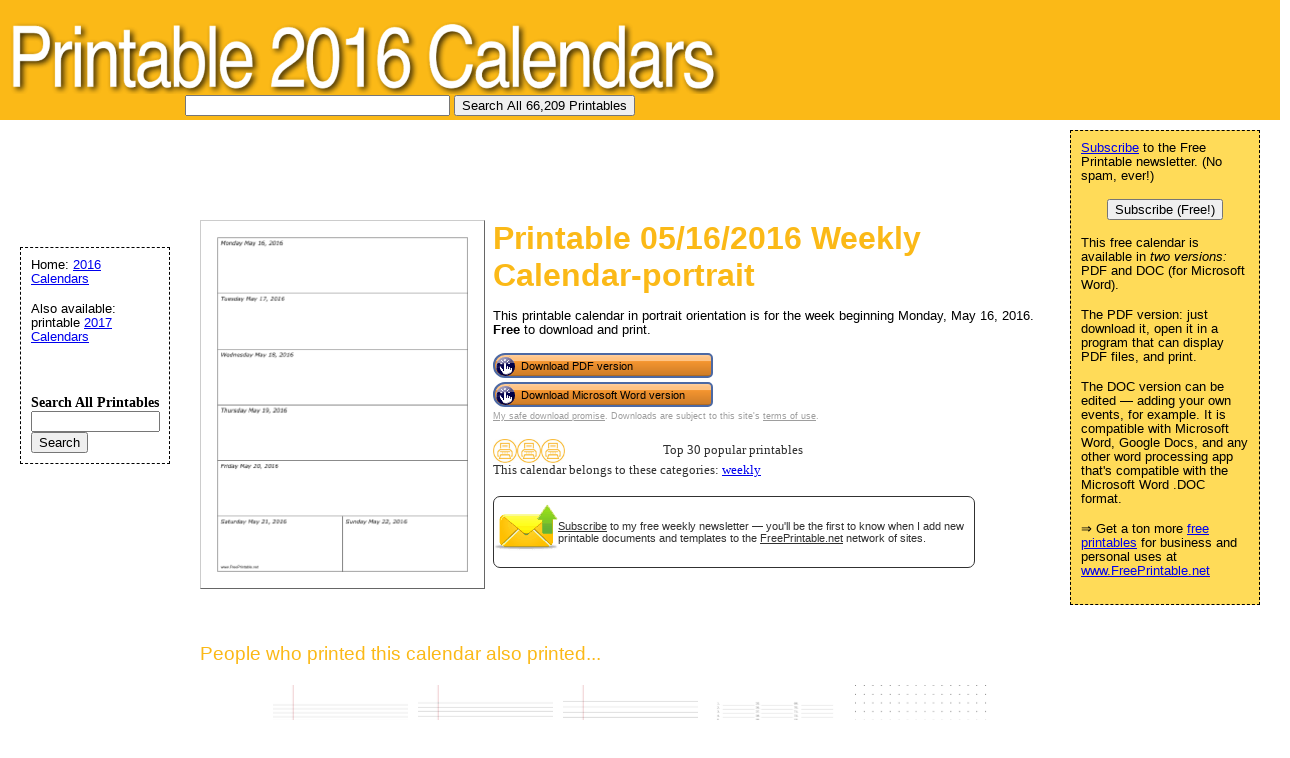

--- FILE ---
content_type: text/html; charset=UTF-8
request_url: https://www.printable2016calendars.com/preview/2016-05-16_Weekly_Calendar-portrait
body_size: 16080
content:
<!DOCTYPE HTML PUBLIC "-//W3C//DTD HTML 4.01 Transitional//EN" "//www.w3.org/TR/html4/loose.dtd">
<html>
<head>
<meta charset="UTF-8">

<link rel="canonical" href="https://www.printable2016calendars.com/preview/2016-05-16_Weekly_Calendar-portrait" />
<link rel="media:thumbnail" href="//www.printable2016calendars.com/thumbs/2016-05-16_Weekly_Calendar-portrait.png" />
<!--
<PageMap>
<DataObject type="document">
		<Attribute name="title">05/16/2016 Weekly Calendar-portrait</Attribute>
		<Attribute name="description">This printable calendar in portrait orientation is for the week beginning Monday,  May 16, 2016. Free to download and print</Attribute>
		<Attribute name="wordimage">//www.freeprintable.net/wordicon.gif</Attribute>
		<Attribute name="pdfimage">//www.freeprintable.net/pdficon.gif</Attribute>
	</DataObject>
 <DataObject type="thumbnail">
    <Attribute name="src" value="//www.printable2016calendars.com/thumbs/2016-05-16_Weekly_Calendar-portrait.png" />
    <Attribute name="height" value="176" />
    <Attribute name="width" value="136" />
 </DataObject>
</PageMap> 
 -->
	<title>Printable 05/16/2016 Weekly Calendar-portrait</title>

	<meta name="resource-type" content="document">
	<meta name="description" content="05/16/2016 Weekly Calendar-portrait, free to download and print">
	<meta name="keywords" content="05/16/2016 Weekly Calendar-portrait Free Printable Calendar, printable calendar, free calendar, pdf calendar">
		<script data-ad-client="ca-pub-0754410284344153" async src="https://pagead2.googlesyndication.com/pagead/js/adsbygoogle.js"></script>
		<script>
  var googletag = googletag || {};
  googletag.cmd = googletag.cmd || [];
</script>
		
<script type='text/javascript'>
googletag.cmd.push(function() {
googletag.defineSlot('/1005945/2016calendar-inside', [728, 90], 'div-gpt-ad-1356650226396-2').addService(googletag.pubads());
googletag.defineSlot('/1005945/2016calendar-inside-lowerleaderboard', [728, 90], 'div-gpt-ad-1348251230938-1').addService(googletag.pubads());
googletag.pubads().enableSingleRequest();
googletag.enableServices();
});
</script>
	
<script type='text/javascript'>
googletag.cmd.push(function() {
googletag.defineSlot('/1005945/2016calendar-home-lower', [300, 250], 'div-gpt-ad-1356650226396-0').addService(googletag.pubads());
googletag.defineSlot('/1005945/2016calendar-inside-lower', [300, 250], 'div-gpt-ad-1356650226396-3').addService(googletag.pubads());
googletag.defineSlot('/1005945/2016calendar-inside', [300, 250], 'div-gpt-ad-1356650226396-2').addService(googletag.pubads());
googletag.pubads().enableSingleRequest();
googletag.enableServices();
});
</script>
	<link rel="stylesheet" type="text/css" href="//www.printable2016calendars.com/style.css">

	<script language="JavaScript"><!--
	function win(fileName) {
		 myFloater = window.open('','myWindow','scrollbars=yes,status=no,width=500,height=300')
		 myFloater.location.href = fileName;
	}
	//--></script>
		<link rel="stylesheet" type="text/css" href="//www.printable2016calendars.com/logo_ad_style.css">
</head>

<body>

	<div id="logo-header"><a href="//www.printable2016calendars.com/">
	<img src="//www.printable2016calendars.com/logo.png" width="710" height="97" border="0" alt="Printable Calendar" />
	</a>
	<form action="//www.printable2016calendars.com/search.php" id="cse-search-box">
   <div style="position: absolute; TOP: 95px; LEFT: 185px">
  <input type="text" name="q" size="31" value="" />
    <input type="submit" name="sa" value="Search All 66,209 Printables" />
</div>
</form>

	</div>
	
<div style='position: relative;  left:10px;'>
<ins class="adsbygoogle"
     style="display:inline-block;width:728px;height:90px"
     data-ad-client="ca-pub-0754410284344153"
     data-ad-slot="1605820446"></ins>
	 <script>
(adsbygoogle = window.adsbygoogle || []).push({});
</script>
</div>
	


	<div id="center">
	<div id="left-wrapper" style="display: table-cell;">
<div id="left">
<div class="samplecover"><img src="//www.printable2016calendars.com/samples/2016-05-16_Weekly_Calendar-portrait.png" width="281" height="364" alt="05/16/2016 Weekly Calendar-portrait Calendar" border="0"></div>	</div>
</div>
<div id="right-wrapper" style="display: table-cell;">
<div id="right">
<h1>Printable 05/16/2016 Weekly Calendar-portrait</h1><p>This printable calendar in portrait orientation is for the week beginning Monday,  May 16, 2016. <b>Free</b> to download and print</b>.</p><FORM action="//www.printable2016calendars.com/click2.php" method="post"><INPUT type="hidden" name="id" value="2016-05-16_Weekly_Calendar-portrait"><button class="downloadbutton" type="submit" name="submit" value="Download PDF version"><img src="//www.freeprintable.net/images/whitehandclick.png" width="20" height="20" border="0"><span>Download PDF version</span></button><br style="line-height:4px;"><button class="downloadbutton" type="submit" name="submit" value="Download Microsoft Word version"><img src="//www.freeprintable.net/images/whitehandclick.png" width="20" height="20" border="0"><span>Download Microsoft Word version</span></button></form><br style="line-height:4px;">
<div class="graytext"><a class="graytext" href="javascript:win('//www.freeprintable.net/safe_download.php')">My safe download promise</a>. Downloads are subject to this site's <a  class="graytext" href="javascript:win('//www.freeprintable.net/terms.php?s=Printable2016Calendars.com')">terms of use</a>.</div><br />

<div>

    <div class="highlight_outer" style="display: table;">
    <div class="highlight_stars" style="display: table-cell; width:120px;">
    <div style="display: table-cell;"><img style="vertical-align: middle;" title="Top 30 popular printables" src="//www.freeprintable.net/images/yellow_printer-mini.png" width="24" height="24"></div><div style="display: table-cell;"><img style="vertical-align: middle;" title="Top 30 popular printables" src="//www.freeprintable.net/images/yellow_printer-mini.png" width="24" height="24"></div><div style="display: table-cell;"><img style="vertical-align: middle;" title="Top 30 popular printables" src="//www.freeprintable.net/images/yellow_printer-mini.png" width="24" height="24"></div>    </div>
    
    <div class="darkgraytext highlightcaption">Top 30 popular printables</div>    </div>
    <div class="darkgraytext cathighlighttext">This calendar belongs to these categories: <a href="//www.printable2016calendars.com/category/weekly">weekly</a></div>
</div>
<br />

  <div name="newslettersignupdiv" id="newslettersignupdiv" style="display: table;">
  <a href="#" onclick="load_aweber_on_click(); allowAweberCookie(); return false;" style="text-decoration: none">
  <div style="vertical-align:middle; display: table-cell;">  
<img style="vertical-align: middle;" src="//www.freeprintable.net/images/email-icon2.png" border="0" width="64" height="64">
</div>
</a>
<span class="darkgraytext" style="display: table-cell;" ><a href="#" onclick="load_aweber_on_click(); allowAweberCookie(); return false;">Subscribe</a> to my free weekly newsletter &mdash; you'll be the first to know when I add new printable documents and templates to the <a rel="nofollow" href="//www.freeprintable.net">FreePrintable.net</a> network of sites.</span>
</div>

  </div>
</div>
<br clear="all">
<script language="JavaScript">
var total_related=14;
</script>
<br /><p class="related_download_text">People who printed this calendar also printed...</p>  <div style="display: table; margin-left: auto; margin-right: auto;">
<div id="leftscrollbutton" style="display: table-cell; vertical-align: middle;" onclick="scrollDivLeft('related-outer', this);"><div class="scrollbuttons" ></div></div>

  <div id="related-outer"><div id="related-inner" style="width: 725px;"><div class="scroll_item" id="scroll_item_1"><a rel="nofollow" href="//www.PrintablePaper.net/preview/lined-portrait-letter-narrow"><div class="scroll_image"><div class="scroll_imageimg"><img nopin = "nopin" border="0" src="//www.PrintablePaper.net/thumbs/lined-portrait-letter-narrow.png" width="135" height="175"></div></div><div class="scroll_text">Lined Paper narrow-ruled on letter-sized paper in portrait orientation</div></a></div><div class="scroll_item" id="scroll_item_2"><a rel="nofollow" href="//www.PrintablePaper.net/preview/lined-portrait-letter-college"><div class="scroll_image"><div class="scroll_imageimg"><img nopin = "nopin" border="0" src="//www.PrintablePaper.net/thumbs/lined-portrait-letter-college.png" width="135" height="175"></div></div><div class="scroll_text">Lined Paper college-ruled on letter-sized paper in portrait orientation</div></a></div><div class="scroll_item" id="scroll_item_3"><a rel="nofollow" href="//www.PrintablePaper.net/preview/lined-portrait-letter-wide"><div class="scroll_image"><div class="scroll_imageimg"><img nopin = "nopin" border="0" src="//www.PrintablePaper.net/thumbs/lined-portrait-letter-wide.png" width="135" height="175"></div></div><div class="scroll_text">Lined Paper wide-ruled on letter-sized paper in portrait orientation</div></a></div><div class="scroll_item" id="scroll_item_4"><a rel="nofollow" href="//www.PrintablePaper.net/preview/100_Item_Numbered_List"><div class="scroll_image"><div class="scroll_imageimg"><img nopin = "nopin" border="0" src="//www.PrintablePaper.net/thumbs/100_Item_Numbered_List.png" width="135" height="175"></div></div><div class="scroll_text">100 Item Numbered List</div></a></div><div class="scroll_item" id="scroll_item_5"><a rel="nofollow" href="//www.PrintablePaper.net/preview/dot-portrait-letter-2"><div class="scroll_image"><div class="scroll_imageimg"><img nopin = "nopin" border="0" src="//www.PrintablePaper.net/thumbs/dot-portrait-letter-2.png" width="135" height="175"></div></div><div class="scroll_text">Dot Paper with two dots per inch on letter-sized paper</div></a></div></div></div>  <div id="rightscrollbutton" style="display: table-cell; vertical-align: middle;" onclick="scrollDivRight('related-outer', this);"><div class="scrollbuttons"></div></div>
  </div>
  
<br clear="all"><br />

 <div class='dpfad' style='width:300px;'>
<div id="lower_inside_ad_div">
</div>
</div>
<script>
var showing_lazy_ad=false;
function fp_lazy_load_ad(sticky_below_id)
{
	if (showing_lazy_ad!=true)
	{
		var footer_div=  document.getElementById('newfooter');
		if (footer_div==null)
		{
			var footer_div=  document.getElementById('footer');
			if (footer_div==null)
			{
				var footer_div=  document.getElementById(sticky_below_id);	
			}
		}
	var stop=footer_div.offsetTop;

		var scrollBottom = ((window.pageYOffset !== undefined) ? window.pageYOffset : (document.documentElement || document.body.parentNode || document.body).scrollTop)+window.innerHeight;


		if (scrollBottom >= stop-20) 
		{
			var dfpdiv = document.createElement('ins');
			dfpdiv.className = "adsbygoogle";
			

			
			if (window.innerWidth >=1366 || window.outerWidth >=1366) 
			{
				dfpdiv.setAttribute("style", "display:inline-block;width:970px;height:250px;");
				dfpdiv.setAttribute("data-ad-slot","3596390045");

			}
			else
			{
				dfpdiv.setAttribute("style", "display:block;");
				dfpdiv.setAttribute("data-ad-format","auto");
				dfpdiv.setAttribute("data-ad-slot","6549856447");
				
			}
			dfpdiv.setAttribute("data-ad-client","ca-pub-0754410284344153");

			document.getElementById(sticky_below_id).appendChild(dfpdiv);

		(adsbygoogle = window.adsbygoogle || []).push({});
		showing_lazy_ad=true;
			
		}
	}
}
window.addEventListener("load", function(){fp_lazy_load_ad("lower_inside_ad_div");});
window.addEventListener('scroll', function(){fp_lazy_load_ad("lower_inside_ad_div");});
</script>
		

</div>
<br />


<br /><p id="newfooter">Copyright &copy; 2014-2026 by <a href="//www.savetzpublishing.com/" rel="nofollow">Savetz Publishing</a>, Inc. <a href="//www.savetzpublishing.com/contact.php" rel="nofollow">Contact us</a>. <a href="//www.savetzpublishing.com/privacy_policy.php"  rel="nofollow">Privacy Policy</a>.
<br /><br />If you don't see a calendar design or category that you want, please take a moment to <a href="//www.savetzpublishing.com/contact.php" target="_blank"  rel="nofollow">let us know what you are looking for</a>.
</p>
</div>

		<div id="navright">

<p><a href="#" onclick="load_aweber_on_click(); allowAweberCookie(); return false;">Subscribe</a> to the Free Printable newsletter. (No spam, ever!)

<center><button name="submit" value="Subscribe (Free!)" onclick="load_aweber_on_click(); allowAweberCookie(); return false;" >Subscribe (Free!)</button></center>
</p>

			<p>This free calendar is available in <em>two versions:</em> PDF and DOC (for Microsoft Word).</p>
	<p>The PDF version: just download it, open it in a program that can display PDF files, and print.</p>
	<p>The DOC version can be edited &mdash; adding your own events, for example. It is compatible with Microsoft Word, Google Docs, and any other word processing app that's compatible with the Microsoft Word .DOC format.</p>
	<p>&#8658; Get a ton more <a href="//www.freeprintable.net">free printables</a> for business and personal uses at <a href="//www.freeprintable.net">www.FreePrintable.net</a></p>
	
</div>

		<div id="navleft">
			<p>Home: <a href="//www.printable2016calendars.com/">2016 Calendars</a></p>
			
			
			
			
<p>Also available: printable <a href="//www.printable2017calendars.com/">2017 Calendars</a></p><br /><br />
<Label><b>Search All Printables</b></label>
		<form action="//www.printable2016calendars.com/search.php" id="cse-search-box2">
   
  <input type="text" name="q" size="14" value="" />
    <input type="submit" name="sa" value="Search" />
</form>

</div>


<script defer type="text/javascript" src="//analytics.aweber.com/js/awt_analytics.js?id=7.aL"></script>


<script type="text/javascript">
function addLoadEvent(func) {
  var oldonload = window.onload;
  if (typeof window.onload != 'function') {
    window.onload = func;
  } else {
    window.onload = function() {
      if (oldonload) {
        oldonload();
      }
      func();
    }
  }
}
function load_aweber_on_click()
{

	if (typeof(window.awf_Form_)!='undefined') 
	{ 
		window.awf_Form_.showForm();

	}
	else
	{
    var script = document.createElement("script");
    script.type = "text/javascript";
    script.src = "//forms.aweber.com/form/32/469265732.js"; 
    document.getElementsByTagName("head")[0].appendChild(script);

	}
return false;
	
}
function setCookie(c_name,value,exdays)
{
var exdate=new Date();
exdate.setDate(exdate.getDate() + exdays);
var c_value=escape(value) + ((exdays==null) ? "" : "; expires="+exdate.toUTCString())+';domain='+document.domain+';path=/';
document.cookie=c_name + "=" + c_value;
}
 setCookie("device_type", "notmobile", 63072000); 

function delete_cookie(key)
{
  // Delete a cookie by setting the date of expiry to yesterday
  date = new Date();
  date.setDate(date.getDate() -1);
  document.cookie = escape(key) + '=;expires=' + date+';domain='+document.domain+';path=/';
}

 addLoadEvent(get_start_time);
window.onbeforeunload = function()
{        

    checkAweberStatus();

  
}
var starttime;
function get_start_time()
{
var d = new Date();
starttime = d.getTime(); 

document.cookie='initial_HTTP_REFERER=;domain='+document.domain+';path=/';

}

function checkAweberStatus()
{
  var d = new Date();
  var currenttime = d.getTime(); 
  var elapsedtime=currenttime-this.starttime;


}

function getCookie(c_name)
{
var c_value = document.cookie;
var c_start = c_value.indexOf(" " + c_name + "=");
if (c_start == -1)
  {
  c_start = c_value.indexOf(c_name + "=");
  }
if (c_start == -1)
  {
  c_value = null;
  }
else
  {
  c_start = c_value.indexOf("=", c_start) + 1;
  var c_end = c_value.indexOf(";", c_start);
  if (c_end == -1)
  {
c_end = c_value.length;
}
c_value = unescape(c_value.substring(c_start,c_end));
}
return c_value;
}

function allowAweberCookie()
{
  setCookie('aweber_shown', '1',730);
 
}
</script>






	
   
	






--- FILE ---
content_type: text/html; charset=utf-8
request_url: https://www.google.com/recaptcha/api2/aframe
body_size: 269
content:
<!DOCTYPE HTML><html><head><meta http-equiv="content-type" content="text/html; charset=UTF-8"></head><body><script nonce="TntEPThFEQSXG5JCN6KuqA">/** Anti-fraud and anti-abuse applications only. See google.com/recaptcha */ try{var clients={'sodar':'https://pagead2.googlesyndication.com/pagead/sodar?'};window.addEventListener("message",function(a){try{if(a.source===window.parent){var b=JSON.parse(a.data);var c=clients[b['id']];if(c){var d=document.createElement('img');d.src=c+b['params']+'&rc='+(localStorage.getItem("rc::a")?sessionStorage.getItem("rc::b"):"");window.document.body.appendChild(d);sessionStorage.setItem("rc::e",parseInt(sessionStorage.getItem("rc::e")||0)+1);localStorage.setItem("rc::h",'1769142016483');}}}catch(b){}});window.parent.postMessage("_grecaptcha_ready", "*");}catch(b){}</script></body></html>

--- FILE ---
content_type: text/css
request_url: https://www.printable2016calendars.com/logo_ad_style.css
body_size: 276
content:
#navleft {
  position: absolute;
  width: 128px;
  top: 247px;
  left: 20px;
  font-size: 0.9em;
  border: 1px dashed black;
  background-color: white;
  padding: 10px;
  z-index: 2;
}


#logo-header {
  margin: 0px;
  padding: 10px;
  background: #FBB917;
  height: 100px;
}
